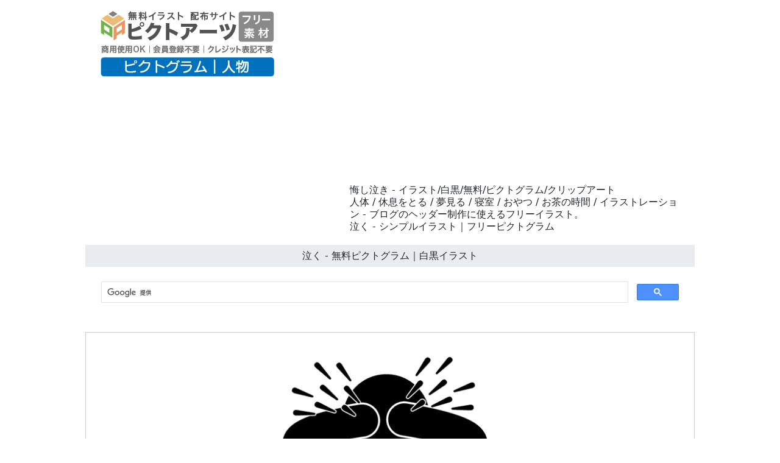

--- FILE ---
content_type: text/html
request_url: https://pictogram-free.com/02-emotion/0127-clip-illustration.html
body_size: 3056
content:
<!doctype html>
<html lang="ja">
<head>
<meta charset="UTF-8">
<meta name="viewport" content="width=device-width, initial-scale=1">
<meta name="description" content="人体 / 休息をとる / 夢見る / 寝室 / おやつ / お茶の時間 / イラストレーション - ブログのヘッダー制作に使えるフリーイラスト。">
<meta name="keywords" content="ピクトグラム, イラスト, 無料, 人物">
<title>泣く - 無料ピクトグラム｜白黒イラスト</title>
<link href="https://pictogram-free.com/css/bootstrap5.css" rel="stylesheet">
<link href="https://pictogram-free.com/css/aid5.css" rel="stylesheet">
<link rel="canonical" href="https://pictogram-free.com/02-emotion/0127-clip-illustration.html">
<script async src="https://pagead2.googlesyndication.com/pagead/js/adsbygoogle.js?client=ca-pub-0710227562721438"
     crossorigin="anonymous"></script>
<!-- Global site tag (gtag.js) - Google Analytics -->
<script async src="https://www.googletagmanager.com/gtag/js?id=UA-20152659-71"></script>
<script>
  window.dataLayer = window.dataLayer || [];
  function gtag(){dataLayer.push(arguments);}
  gtag('js', new Date());

  gtag('config', 'UA-20152659-71');
</script>
</head>
<body>
<div class="container">
  <div class="row">
    <div class="col-md-5"><!-- #BeginLibraryItem "/Library/j-logo.lbi" --><div class="box-1"><a href="https://pictogram-free.com/"><img src="../parts/j-pictogramf-logo.png" class="img-fluid" alt="ピクトグラム 無料素材"></a></div><!-- #EndLibraryItem --></div>
    <div class="col-md-7">
      <div class="box-1">
        <h1>悔し泣き - イラスト/白黒/無料/ピクトグラム/クリップアート</h1>
        <h2>人体 / 休息をとる / 夢見る / 寝室 / おやつ / お茶の時間 / イラストレーション - ブログのヘッダー制作に使えるフリーイラスト。</h2>
        <h3>泣く - シンプルイラスト｜フリーピクトグラム</h3>
      </div>
    </div>
  </div>
  <div class="row">
    <h4>泣く - 無料ピクトグラム｜白黒イラスト</h4><!-- #BeginLibraryItem "/Library/j-search.lbi" -->
<script async src="https://cse.google.com/cse.js?cx=partner-pub-0710227562721438:6827014454"></script>
<div class="gcse-search"></div>
<!-- #EndLibraryItem --><!-- #BeginLibraryItem "/Library/j-ad-1.lbi" --><!-- #EndLibraryItem --><div class="gazou"><img src="../material/02-emotion/0127-clip-illustration-m.png" class="img-fluid" alt="悔し泣き - 白黒イラスト/アイコン/フリー素材/ピクトグラム/クリップアート"></div>
    <div class="text-center"><a href="../material/02-emotion/0127-clip-illustration-m.png" download="0127-clip-illustration-m.png">
      <button type="button" class="btn btn-outline-primary">無料イラスト ダウンロード</button>
      </a></div><!-- #BeginLibraryItem "/Library/j-ad-2.lbi" --><!-- #EndLibraryItem --><!-- #BeginLibraryItem "/Library/j-thum-02.lbi" -->
<div class="box-2">
  <div class="box-thumbnail"><a href="0101-clip-illustration.html"><img src="../material/02-emotion/0101-clip-illustration-s.png" alt="カップル - 無料ピクトグラム｜白黒イラスト" class="img-thumbnail"></a> <a href="0102-clip-illustration.html"><img src="../material/02-emotion/0102-clip-illustration-s.png" alt="握手 - 無料ピクトグラム｜白黒イラスト" class="img-thumbnail"></a> <a href="0103-clip-illustration.html"><img src="../material/02-emotion/0103-clip-illustration-s.png" alt="落ち込む - 無料ピクトグラム｜白黒イラスト" class="img-thumbnail"></a> <a href="0104-clip-illustration.html"><img src="../material/02-emotion/0104-clip-illustration-s.png" alt="スピーチ - 無料ピクトグラム｜白黒イラスト" class="img-thumbnail"></a> <a href="0105-clip-illustration.html"><img src="../material/02-emotion/0105-clip-illustration-s.png" alt="痩せている - 無料ピクトグラム｜白黒イラスト" class="img-thumbnail"></a> <a href="0106-clip-illustration.html"><img src="../material/02-emotion/0106-clip-illustration-s.png" alt="メタボ体系 - 無料ピクトグラム｜白黒イラスト" class="img-thumbnail"></a> <a href="0107-clip-illustration.html"><img src="../material/02-emotion/0107-clip-illustration-s.png" alt="家族 - 無料ピクトグラム｜白黒イラスト" class="img-thumbnail"></a> <a href="0108-clip-illustration.html"><img src="../material/02-emotion/0108-clip-illustration-s.png" alt="夫婦 - 無料ピクトグラム｜白黒イラスト" class="img-thumbnail"></a> <a href="0109-clip-illustration.html"><img src="../material/02-emotion/0109-clip-illustration-s.png" alt="酔っぱらい - 無料ピクトグラム｜白黒イラスト" class="img-thumbnail"></a> <a href="0110-clip-illustration.html"><img src="../material/02-emotion/0110-clip-illustration-s.png" alt="溶接工 - 無料ピクトグラム｜白黒イラスト" class="img-thumbnail"></a> <a href="0111-clip-illustration.html"><img src="../material/02-emotion/0111-clip-illustration-s.png" alt="体育座り - 無料ピクトグラム｜白黒イラスト" class="img-thumbnail"></a> <a href="0112-clip-illustration.html"><img src="../material/02-emotion/0112-clip-illustration-s.png" alt="謝罪 - 無料ピクトグラム｜白黒イラスト" class="img-thumbnail"></a> <a href="0113-clip-illustration.html"><img src="../material/02-emotion/0113-clip-illustration-s.png" alt="正座 - 無料ピクトグラム｜白黒イラスト" class="img-thumbnail"></a> <a href="0114-clip-illustration.html"><img src="../material/02-emotion/0114-clip-illustration-s.png" alt="ファミリー - 無料ピクトグラム｜白黒イラスト" class="img-thumbnail"></a> <a href="0115-clip-illustration.html"><img src="../material/02-emotion/0115-clip-illustration-s.png" alt="放尿 - 無料ピクトグラム｜白黒イラスト" class="img-thumbnail"></a> <a href="0116-clip-illustration.html"><img src="../material/02-emotion/0116-clip-illustration-s.png" alt="のんき - 無料ピクトグラム｜白黒イラスト" class="img-thumbnail"></a> <a href="0117-clip-illustration.html"><img src="../material/02-emotion/0117-clip-illustration-s.png" alt="カラオケ - 無料ピクトグラム｜白黒イラスト" class="img-thumbnail"></a> <a href="0118-clip-illustration.html"><img src="../material/02-emotion/0118-clip-illustration-s.png" alt="ドアを開ける - 無料ピクトグラム｜白黒イラスト" class="img-thumbnail"></a> <a href="0119-clip-illustration.html"><img src="../material/02-emotion/0119-clip-illustration-s.png" alt="パーティ - 無料ピクトグラム｜白黒イラスト" class="img-thumbnail"></a> <a href="0120-clip-illustration.html"><img src="../material/02-emotion/0120-clip-illustration-s.png" alt="自転車をこぐ - 無料ピクトグラム｜白黒イラスト" class="img-thumbnail"></a> <a href="0121-clip-illustration.html"><img src="../material/02-emotion/0121-clip-illustration-s.png" alt="赤ん坊 - 無料ピクトグラム｜白黒イラスト" class="img-thumbnail"></a> <a href="0122-clip-illustration.html"><img src="../material/02-emotion/0122-clip-illustration-s.png" alt="休憩ベンチ - 無料ピクトグラム｜白黒イラスト" class="img-thumbnail"></a> <a href="0123-clip-illustration.html"><img src="../material/02-emotion/0123-clip-illustration-s.png" alt="コンビニ - 無料ピクトグラム｜白黒イラスト" class="img-thumbnail"></a> <a href="0124-clip-illustration.html"><img src="../material/02-emotion/0124-clip-illustration-s.png" alt="学生 - 無料ピクトグラム｜白黒イラスト" class="img-thumbnail"></a> <a href="0125-clip-illustration.html"><img src="../material/02-emotion/0125-clip-illustration-s.png" alt="受付 - 無料ピクトグラム｜白黒イラスト" class="img-thumbnail"></a> <a href="0126-clip-illustration.html"><img src="../material/02-emotion/0126-clip-illustration-s.png" alt="鉄棒する - 無料ピクトグラム｜白黒イラスト" class="img-thumbnail"></a> <a href="0127-clip-illustration.html"><img src="../material/02-emotion/0127-clip-illustration-s.png" alt="泣く - 無料ピクトグラム｜白黒イラスト" class="img-thumbnail"></a> <a href="0128-clip-illustration.html"><img src="../material/02-emotion/0128-clip-illustration-s.png" alt="ドッヂボール - 無料ピクトグラム｜白黒イラスト" class="img-thumbnail"></a> <a href="0129-clip-illustration.html"><img src="../material/02-emotion/0129-clip-illustration-s.png" alt="配達 - 無料ピクトグラム｜白黒イラスト" class="img-thumbnail"></a> <a href="0130-clip-illustration.html"><img src="../material/02-emotion/0130-clip-illustration-s.png" alt="スケボーをする - 無料ピクトグラム｜白黒イラスト" class="img-thumbnail"></a> <a href="0131-clip-illustration.html"><img src="../material/02-emotion/0131-clip-illustration-s.png" alt="応援する - 無料ピクトグラム｜白黒イラスト" class="img-thumbnail"></a> <a href="0132-clip-illustration.html"><img src="../material/02-emotion/0132-clip-illustration-s.png" alt="料理人 - 無料ピクトグラム｜白黒イラスト" class="img-thumbnail"></a> <a href="0133-clip-illustration.html"><img src="../material/02-emotion/0133-clip-illustration-s.png" alt="買い物 - 無料ピクトグラム｜白黒イラスト" class="img-thumbnail"></a> <a href="0134-clip-illustration.html"><img src="../material/02-emotion/0134-clip-illustration-s.png" alt="工場作業 - 無料ピクトグラム｜白黒イラスト" class="img-thumbnail"></a> <a href="0135-clip-illustration.html"><img src="../material/02-emotion/0135-clip-illustration-s.png" alt="赤ちゃんオムツ替え部屋 - 無料ピクトグラム｜白黒イラスト" class="img-thumbnail"></a> <a href="0136-clip-illustration.html"><img src="../material/02-emotion/0136-clip-illustration-s.png" alt="手錠をかけられる - 無料ピクトグラム｜白黒イラスト" class="img-thumbnail"></a> <a href="0137-clip-illustration.html"><img src="../material/02-emotion/0137-clip-illustration-s.png" alt="跳び箱 - 無料ピクトグラム｜白黒イラスト" class="img-thumbnail"></a> <a href="0138-clip-illustration.html"><img src="../material/02-emotion/0138-clip-illustration-s.png" alt="サッカー - 無料ピクトグラム｜白黒イラスト" class="img-thumbnail"></a> <a href="0139-clip-illustration.html"><img src="../material/02-emotion/0139-clip-illustration-s.png" alt="落書き - 無料ピクトグラム｜白黒イラスト" class="img-thumbnail"></a> <a href="0140-clip-illustration.html"><img src="../material/02-emotion/0140-clip-illustration-s.png" alt="通勤 - 無料ピクトグラム｜白黒イラスト" class="img-thumbnail"></a> <a href="0141-clip-illustration.html"><img src="../material/02-emotion/0141-clip-illustration-s.png" alt="ガードマン - 無料ピクトグラム｜白黒イラスト" class="img-thumbnail"></a> <a href="0142-clip-illustration.html"><img src="../material/02-emotion/0142-clip-illustration-s.png" alt="交通誘導員 - 無料ピクトグラム｜白黒イラスト" class="img-thumbnail"></a> <a href="0143-clip-illustration.html"><img src="../material/02-emotion/0143-clip-illustration-s.png" alt="囚人 - 無料ピクトグラム｜白黒イラスト" class="img-thumbnail"></a> <a href="0144-clip-illustration.html"><img src="../material/02-emotion/0144-clip-illustration-s.png" alt="ゴルフ - 無料ピクトグラム｜白黒イラスト" class="img-thumbnail"></a> <a href="0145-clip-illustration.html"><img src="../material/02-emotion/0145-clip-illustration-s.png" alt="ドライバーショット - 無料ピクトグラム｜白黒イラスト" class="img-thumbnail"></a> <a href="0146-clip-illustration.html"><img src="../material/02-emotion/0146-clip-illustration-s.png" alt="ミニスカート - 無料ピクトグラム｜白黒イラスト" class="img-thumbnail"></a> <a href="0147-clip-illustration.html"><img src="../material/02-emotion/0147-clip-illustration-s.png" alt="海水パンツ - 無料ピクトグラム｜白黒イラスト" class="img-thumbnail"></a> <a href="0148-clip-illustration.html"><img src="../material/02-emotion/0148-clip-illustration-s.png" alt="博士号取得者 - 無料ピクトグラム｜白黒イラスト" class="img-thumbnail"></a> <a href="0149-clip-illustration.html"><img src="../material/02-emotion/0149-clip-illustration-s.png" alt="水着 - 無料ピクトグラム｜白黒イラスト" class="img-thumbnail"></a> <a href="0150-clip-illustration.html"><img src="../material/02-emotion/0150-clip-illustration-s.png" alt="手を洗う - 無料ピクトグラム｜白黒イラスト" class="img-thumbnail"></a> <a href="0151-clip-illustration.html"><img src="../material/02-emotion/0151-clip-illustration-s.png" alt="ヒョーキンもの - 無料ピクトグラム｜白黒イラスト" class="img-thumbnail"></a> <a href="0152-clip-illustration.html"><img src="../material/02-emotion/0152-clip-illustration-s.png" alt="階段をのぼる - 無料ピクトグラム｜白黒イラスト" class="img-thumbnail"></a> <a href="0153-clip-illustration.html"><img src="../material/02-emotion/0153-clip-illustration-s.png" alt="テニス - 無料ピクトグラム｜白黒イラスト" class="img-thumbnail"></a> <a href="0154-clip-illustration.html"><img src="../material/02-emotion/0154-clip-illustration-s.png" alt="母子家庭 - 無料ピクトグラム｜白黒イラスト" class="img-thumbnail"></a> <a href="0155-clip-illustration.html"><img src="../material/02-emotion/0155-clip-illustration-s.png" alt="ボーリング - 無料ピクトグラム｜白黒イラスト" class="img-thumbnail"></a> <a href="0156-clip-illustration.html"><img src="../material/02-emotion/0156-clip-illustration-s.png" alt="砲丸投げ - 無料ピクトグラム｜白黒イラスト" class="img-thumbnail"></a> <a href="0157-clip-illustration.html"><img src="../material/02-emotion/0157-clip-illustration-s.png" alt="槍投げ - 無料ピクトグラム｜白黒イラスト" class="img-thumbnail"></a> <a href="0158-clip-illustration.html"><img src="../material/02-emotion/0158-clip-illustration-s.png" alt="泥棒 - 無料ピクトグラム｜白黒イラスト" class="img-thumbnail"></a> <a href="0159-clip-illustration.html"><img src="../material/02-emotion/0159-clip-illustration-s.png" alt="掃除作業員 - 無料ピクトグラム｜白黒イラスト" class="img-thumbnail"></a> <a href="0160-clip-illustration.html"><img src="../material/02-emotion/0160-clip-illustration-s.png" alt="スケート - 無料ピクトグラム｜白黒イラスト" class="img-thumbnail"></a> <a href="0161-clip-illustration.html"><img src="../material/02-emotion/0161-clip-illustration-s.png" alt="エスカレーター - 無料ピクトグラム｜白黒イラスト" class="img-thumbnail"></a> <a href="0162-clip-illustration.html"><img src="../material/02-emotion/0162-clip-illustration-s.png" alt="身構える - 無料ピクトグラム｜白黒イラスト" class="img-thumbnail"></a> <a href="0163-clip-illustration.html"><img src="../material/02-emotion/0163-clip-illustration-s.png" alt="バナナで滑る - 無料ピクトグラム｜白黒イラスト" class="img-thumbnail"></a> <a href="0164-clip-illustration.html"><img src="../material/02-emotion/0164-clip-illustration-s.png" alt="重量挙げ - 無料ピクトグラム｜白黒イラスト" class="img-thumbnail"></a> <a href="0165-clip-illustration.html"><img src="../material/02-emotion/0165-clip-illustration-s.png" alt="お風呂タイム - 無料ピクトグラム｜白黒イラスト" class="img-thumbnail"></a> <a href="0166-clip-illustration.html"><img src="../material/02-emotion/0166-clip-illustration-s.png" alt="掃除する - 無料ピクトグラム｜白黒イラスト" class="img-thumbnail"></a> <a href="0167-clip-illustration.html"><img src="../material/02-emotion/0167-clip-illustration-s.png" alt="腹筋運動 - 無料ピクトグラム｜白黒イラスト" class="img-thumbnail"></a> <a href="0168-clip-illustration.html"><img src="../material/02-emotion/0168-clip-illustration-s.png" alt="犬の散歩 - 無料ピクトグラム｜白黒イラスト" class="img-thumbnail"></a> <a href="0169-clip-illustration.html"><img src="../material/02-emotion/0169-clip-illustration-s.png" alt="体操競技 - 無料ピクトグラム｜白黒イラスト" class="img-thumbnail"></a> <a href="0170-clip-illustration.html"><img src="../material/02-emotion/0170-clip-illustration-s.png" alt="アイスホッケー - 無料ピクトグラム｜白黒イラスト" class="img-thumbnail"></a> <a href="0171-clip-illustration.html"><img src="../material/02-emotion/0171-clip-illustration-s.png" alt="スキー - 無料ピクトグラム｜白黒イラスト" class="img-thumbnail"></a> <a href="0172-clip-illustration.html"><img src="../material/02-emotion/0172-clip-illustration-s.png" alt="妊婦 - 無料ピクトグラム｜白黒イラスト" class="img-thumbnail"></a> <a href="0173-clip-illustration.html"><img src="../material/02-emotion/0173-clip-illustration-s.png" alt="お年寄り - 無料ピクトグラム｜白黒イラスト" class="img-thumbnail"></a> <a href="0174-clip-illustration.html"><img src="../material/02-emotion/0174-clip-illustration-s.png" alt="お風呂 - 無料ピクトグラム｜白黒イラスト" class="img-thumbnail"></a> <a href="0175-clip-illustration.html"><img src="../material/02-emotion/0175-clip-illustration-s.png" alt="スケート - 無料ピクトグラム｜白黒イラスト" class="img-thumbnail"></a> <a href="0176-clip-illustration.html"><img src="../material/02-emotion/0176-clip-illustration-s.png" alt="鍵をこじ開ける - 無料ピクトグラム｜白黒イラスト" class="img-thumbnail"></a> <a href="0177-clip-illustration.html"><img src="../material/02-emotion/0177-clip-illustration-s.png" alt="水泳 - 無料ピクトグラム｜白黒イラスト" class="img-thumbnail"></a> <a href="0178-clip-illustration.html"><img src="../material/02-emotion/0178-clip-illustration-s.png" alt="スケートボード - 無料ピクトグラム｜白黒イラスト" class="img-thumbnail"></a> <a href="0179-clip-illustration.html"><img src="../material/02-emotion/0179-clip-illustration-s.png" alt="テニス - 無料ピクトグラム｜白黒イラスト" class="img-thumbnail"></a> <a href="0180-clip-illustration.html"><img src="../material/02-emotion/0180-clip-illustration-s.png" alt="シンガー - 無料ピクトグラム｜白黒イラスト" class="img-thumbnail"></a> <a href="0181-clip-illustration.html"><img src="../material/02-emotion/0181-clip-illustration-s.png" alt="老人 - 無料ピクトグラム｜白黒イラスト" class="img-thumbnail"></a> <a href="0182-clip-illustration.html"><img src="../material/02-emotion/0182-clip-illustration-s.png" alt="よーいどん - 無料ピクトグラム｜白黒イラスト" class="img-thumbnail"></a> <a href="0183-clip-illustration.html"><img src="../material/02-emotion/0183-clip-illustration-s.png" alt="銭湯 - 無料ピクトグラム｜白黒イラスト" class="img-thumbnail"></a> <a href="0184-clip-illustration.html"><img src="../material/02-emotion/0184-clip-illustration-s.png" alt="落とし穴 - 無料ピクトグラム｜白黒イラスト" class="img-thumbnail"></a> <a href="0185-clip-illustration.html"><img src="../material/02-emotion/0185-clip-illustration-s.png" alt="ブランコ - 無料ピクトグラム｜白黒イラスト" class="img-thumbnail"></a> <a href="0186-clip-illustration.html"><img src="../material/02-emotion/0186-clip-illustration-s.png" alt="梯子を上る - 無料ピクトグラム｜白黒イラスト" class="img-thumbnail"></a> <a href="0187-clip-illustration.html"><img src="../material/02-emotion/0187-clip-illustration-s.png" alt="サーフィン - 無料ピクトグラム｜白黒イラスト" class="img-thumbnail"></a> <a href="0188-clip-illustration.html"><img src="../material/02-emotion/0188-clip-illustration-s.png" alt="縄跳び - 無料ピクトグラム｜白黒イラスト" class="img-thumbnail"></a> <a href="0189-clip-illustration.html"><img src="../material/02-emotion/0189-clip-illustration-s.png" alt="ボーイさん - 無料ピクトグラム｜白黒イラスト" class="img-thumbnail"></a> <a href="0190-clip-illustration.html"><img src="../material/02-emotion/0190-clip-illustration-s.png" alt="ドロボー - 無料ピクトグラム｜白黒イラスト" class="img-thumbnail"></a> <a href="0191-clip-illustration.html"><img src="../material/02-emotion/0191-clip-illustration-s.png" alt="ゴミを棄てる - 無料ピクトグラム｜白黒イラスト" class="img-thumbnail"></a> <a href="0192-clip-illustration.html"><img src="../material/02-emotion/0192-clip-illustration-s.png" alt="老婆 - 無料ピクトグラム｜白黒イラスト" class="img-thumbnail"></a> <a href="0193-clip-illustration.html"><img src="../material/02-emotion/0193-clip-illustration-s.png" alt="金メダルをとる - 無料ピクトグラム｜白黒イラスト" class="img-thumbnail"></a> <a href="0194-clip-illustration.html"><img src="../material/02-emotion/0194-clip-illustration-s.png" alt="オリンピック - 無料ピクトグラム｜白黒イラスト" class="img-thumbnail"></a> <a href="0195-clip-illustration.html"><img src="../material/02-emotion/0195-clip-illustration-s.png" alt="幅跳び - 無料ピクトグラム｜白黒イラスト" class="img-thumbnail"></a> <a href="0196-clip-illustration.html"><img src="../material/02-emotion/0196-clip-illustration-s.png" alt="100メートル走 - 無料ピクトグラム｜白黒イラスト" class="img-thumbnail"></a> <a href="0197-clip-illustration.html"><img src="../material/02-emotion/0197-clip-illustration-s.png" alt="ゴミ収集 - 無料ピクトグラム｜白黒イラスト" class="img-thumbnail"></a> <a href="0198-clip-illustration.html"><img src="../material/02-emotion/0198-clip-illustration-s.png" alt="ホテルマン - 無料ピクトグラム｜白黒イラスト" class="img-thumbnail"></a> <a href="0199-clip-illustration.html"><img src="../material/02-emotion/0199-clip-illustration-s.png" alt="先生 - 無料ピクトグラム｜白黒イラスト" class="img-thumbnail"></a> <a href="0200-clip-illustration.html"><img src="../material/02-emotion/0200-clip-illustration-s.png" alt="説明会 - 無料ピクトグラム｜白黒イラスト" class="img-thumbnail"></a></div>
</div>
<!-- #EndLibraryItem --><!-- #BeginLibraryItem "/Library/j-ad-3.lbi" --><!-- #EndLibraryItem --><!-- #BeginLibraryItem "/Library/j-footer.lbi" -->
<div class="text-center">
  <hr>
  <a href="../index.html">トップ</a>｜<a href="../info/j-termsofuse.html">素材使用規約</a>｜<a href="../info/j-sitemap.html">サイトマップ</a>｜<a href="../info/j-privacypolicy.html">プライバシーポリシー</a>｜<a href="../info/j-contact.html">お問い合わせ</a>｜<a href="../e-index.html">English</a>
  <hr>
</div><!-- #EndLibraryItem --></div>
</div>
</body>
</html>

--- FILE ---
content_type: text/html; charset=utf-8
request_url: https://www.google.com/recaptcha/api2/aframe
body_size: 115
content:
<!DOCTYPE HTML><html><head><meta http-equiv="content-type" content="text/html; charset=UTF-8"></head><body><script nonce="FVF1EBaKLDG-lG_7OrUmWw">/** Anti-fraud and anti-abuse applications only. See google.com/recaptcha */ try{var clients={'sodar':'https://pagead2.googlesyndication.com/pagead/sodar?'};window.addEventListener("message",function(a){try{if(a.source===window.parent){var b=JSON.parse(a.data);var c=clients[b['id']];if(c){var d=document.createElement('img');d.src=c+b['params']+'&rc='+(localStorage.getItem("rc::a")?sessionStorage.getItem("rc::b"):"");window.document.body.appendChild(d);sessionStorage.setItem("rc::e",parseInt(sessionStorage.getItem("rc::e")||0)+1);localStorage.setItem("rc::h",'1765668076488');}}}catch(b){}});window.parent.postMessage("_grecaptcha_ready", "*");}catch(b){}</script></body></html>